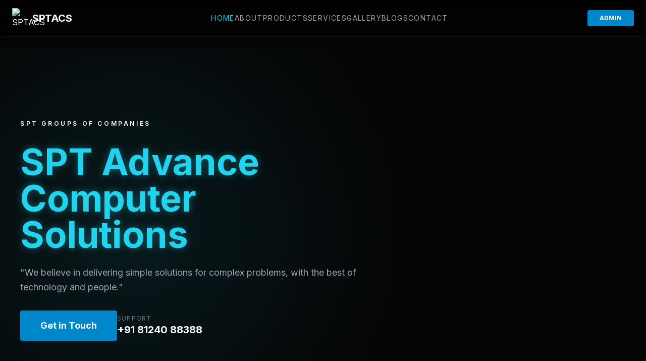

--- FILE ---
content_type: text/html; charset=UTF-8
request_url: https://www.sptacs.in/iiicreations/logo-design.php
body_size: 5000
content:
<!DOCTYPE html>
<html lang="en">
<head>
    <!DOCTYPE html>
<html lang="en">
<head>
<meta charset="UTF-8">
<meta name="viewport" content="width=device-width, initial-scale=1.0">

<title>SPT Advance Computer Solutions</title>
<meta name="description" content="Laptops, Desktop Sales, Services &amp; Digital Agency in Coimbatore">
<meta name="keywords" content="Refurbished Laptops, Desktop Services, Web Design, App Development, SEO Coimbatore, SPTACS">

<link rel="stylesheet" href="https://cdnjs.cloudflare.com/ajax/libs/font-awesome/6.4.2/css/all.min.css">
<script src="https://cdn.tailwindcss.com"></script>
<link rel="stylesheet" href="/assets/css/blog.css">


 <style>
        @import url('https://fonts.googleapis.com/css2?family=Inter:wght@300;400;600;700&display=swap');
        
        body { 
            background-color: #050505; 
            color: white; 
            font-family: 'Inter', sans-serif;
            overflow-x: hidden; 
        }

        .neon-accent { 
            color: #22d3ee; 
            text-shadow: 0 0 15px rgba(34, 211, 238, 0.4); 
        }

        .glass-card { 
            background: rgba(255, 255, 255, 0.02); 
            border: 1px solid rgba(255, 255, 255, 0.08); 
            backdrop-filter: blur(12px); 
            transition: all 0.3s ease;
        }

        .glass-card:hover {
            border: 1px solid rgba(34, 211, 238, 0.4);
            background: rgba(34, 211, 238, 0.05);
        }

        .hero-gradient { 
            background: radial-gradient(circle at 20% 50%, rgba(34, 211, 238, 0.1) 0%, transparent 50%); 
        }

        /* Custom scrollbar */
        ::-webkit-scrollbar { width: 6px; }
        ::-webkit-scrollbar-track { background: #050505; }
        ::-webkit-scrollbar-thumb { background: #22d3ee; border-radius: 10px; }

        #brand-switcher { transition: opacity 0.6s ease, transform 0.6s ease; display: inline-block; }
        
        /* Ribbon and Counter styles as you provided ... */
    </style>
</head>

<body>

<!-- ================= NAVBAR ================= -->
<nav class="fixed top-0 w-full z-50 flex items-center justify-between px-6 py-4 bg-black/60 backdrop-blur-md border-b border-white/5">

    <!-- Logo -->
    <div class="flex items-center gap-2">
        <img src="assets/images/logo.png" class="w-10 h-10 object-contain" alt="SPTACS">
        <span class="text-xl font-bold tracking-tight">SPTACS</span>
    </div>

    <!-- Desktop Menu -->
    <div class="hidden md:flex gap-8 text-sm uppercase tracking-widest">
                    <a href="index.php"
               class="text-cyan-400 transition">
                Home            </a>
                    <a href="about.php"
               class="text-gray-400 hover:text-white transition">
                About            </a>
                    <a href="product.php"
               class="text-gray-400 hover:text-white transition">
                Products            </a>
                    <a href="service.php"
               class="text-gray-400 hover:text-white transition">
                Services            </a>
                    <a href="gallery.php"
               class="text-gray-400 hover:text-white transition">
                Gallery            </a>
                    <a href="blog.php"
               class="text-gray-400 hover:text-white transition">
                Blogs            </a>
                    <a href="contact.php"
               class="text-gray-400 hover:text-white transition">
                Contact            </a>
            </div>

    <!-- Right -->
    <div class="flex items-center gap-4">
        <!-- Desktop Admin -->
        <a href="admin/login.php"
           class="hidden md:block bg-[#0087c9] text-white px-6 py-2 rounded font-bold text-xs uppercase hover:bg-white hover:text-black transition">
            Admin
        </a>

        <!-- Mobile Button -->
        <button id="mobileMenuBtn" class="md:hidden text-2xl text-white focus:outline-none">
            <i class="fas fa-bars"></i>
        </button>
    </div>
</nav>

<!-- ================= MOBILE MENU ================= -->
<div id="mobileMenu"
     class="fixed inset-0 z-[999] hidden flex-col items-center justify-center gap-8 bg-black text-lg uppercase tracking-widest">

            <a href="index.php"
           onclick="closeMenu()"
           class="text-gray-300 hover:text-cyan-400 transition">
            Home        </a>
            <a href="about.php"
           onclick="closeMenu()"
           class="text-gray-300 hover:text-cyan-400 transition">
            About        </a>
            <a href="product.php"
           onclick="closeMenu()"
           class="text-gray-300 hover:text-cyan-400 transition">
            Products        </a>
            <a href="service.php"
           onclick="closeMenu()"
           class="text-gray-300 hover:text-cyan-400 transition">
            Services        </a>
            <a href="gallery.php"
           onclick="closeMenu()"
           class="text-gray-300 hover:text-cyan-400 transition">
            Gallery        </a>
            <a href="blog.php"
           onclick="closeMenu()"
           class="text-gray-300 hover:text-cyan-400 transition">
            Blogs        </a>
            <a href="contact.php"
           onclick="closeMenu()"
           class="text-gray-300 hover:text-cyan-400 transition">
            Contact        </a>
    
    <a href="admin/login.php"
       onclick="closeMenu()"
       class="mt-6 bg-[#0087c9] text-white px-8 py-3 rounded font-bold text-sm uppercase">
        Admin
    </a>
</div>

<div class="pt-24"></div>

<!-- ================= SCRIPT ================= -->
<script>
const btn  = document.getElementById('mobileMenuBtn');
const menu = document.getElementById('mobileMenu');

btn.addEventListener('click', () => {
    menu.classList.toggle('hidden');
    menu.classList.toggle('flex');
});

function closeMenu(){
    menu.classList.add('hidden');
    menu.classList.remove('flex');
}
</script>

</head>
       
    <section class="relative min-h-screen flex items-center px-10 hero-gradient">
        <div class="max-w-2xl z-10">
            <p class="neon-text font-semibold mb-8 uppercase tracking-[0.3em] text-xs">SPT Groups of Companies <br>
			 </p>
			  	 
            <h1 class="text-5xl md:text-7xl font-bold leading-tight mb-6">
                <span id="brand-switcher" class="neon-accent">SPT Advance Computer Solutions</span> <br> 
                
            </h1>
            <p class="text-gray-400 text-lg mb-8 max-w-2xl leading-relaxed">
                "We believe in delivering simple solutions for complex problems, with the best of technology and people."
            </p>
  <div class="flex flex-wrap gap-6">
                <button class="bg-[#0087c9] text-white px-10 py-4 rounded font-bold text-lg hover:bg-white hover:text-black transition">Get in Touch</button>
                <div class="flex flex-col justify-center">
                    <span class="text-xs text-gray-500 uppercase tracking-widest">Support</span>
                    <span class="text-xl font-bold">+91 81240 88388</span>
                </div>
            </div>
        </div>

        <div id="canvas-container" class="absolute right-0 top-0 w-full md:w-1/2 h-full z-0 opacity-90"></div>

    </section>

    <section class="py-24 px-10 hero-gradient">
        <div class="text-center mb-16">
            <h2 class="text-3xl font-bold uppercase tracking-widest">Our <span class="neon-accent">Services</span></h2>
        </div>
        <div class="grid grid-cols-2 lg:grid-cols-4 gap-12 max-w-6xl mx-auto">
            <div class="flex flex-col items-center gap-4 reveal-item">
                <div class="w-20 h-20 bg-white/5 rounded-full flex items-center justify-center text-4xl">🎨</div>
                <span class="text-[15px] font-bold uppercase tracking-widest text-gray-400">
				<a href="logo-design.php" class="hover:text-white transition">Logo Design </a></span>
            </div>
            <div class="flex flex-col items-center gap-4 reveal-item">
                <div class="w-20 h-20 bg-white/5 rounded-full flex items-center justify-center text-4xl">📱</div>
                <span class="text-[15px] font-bold uppercase tracking-widest text-gray-400">
				<a href="ui-ux.php" class="hover:text-white transition">UI/UX</a></span>
            </div>
            <div class="flex flex-col items-center gap-4 reveal-item">
                <div class="w-20 h-20 bg-white/5 rounded-full flex items-center justify-center text-4xl">🌐</div>
                <span class="text-[15px] font-bold uppercase tracking-widest text-gray-400">
				<a href="web-dev.php" class="hover:text-white transition">Web Development</a></span>
            </div>
            <div class="flex flex-col items-center gap-4 reveal-item">
                <div class="w-20 h-20 bg-white/5 rounded-full flex items-center justify-center text-4xl">🔍</div>
                <span class="text-[15px] font-bold uppercase tracking-widest text-gray-400">
				<a href="seo.php" class="hover:text-white transition">SEO</a></span>
            </div>
            <div class="flex flex-col items-center gap-4 reveal-item">
                <div class="w-20 h-20 bg-white/5 rounded-full flex items-center justify-center text-4xl">🤖</div>
                <span class="text-[15px] font-bold uppercase tracking-widest text-gray-400">
				<a href="android.php" class="hover:text-white transition">Android Dev</a></span>
            </div>
            <div class="flex flex-col items-center gap-4 reveal-item">
                <div class="w-20 h-20 bg-white/5 rounded-full flex items-center justify-center text-4xl">🍏</div>
                <span class="text-[15px] font-bold uppercase tracking-widest text-gray-400">
				<a href="ios.php" class="hover:text-white transition">iOS Dev</a></span>
            </div>
            <div class="flex flex-col items-center gap-4 reveal-item">
                <div class="w-20 h-20 bg-white/5 rounded-full flex items-center justify-center text-4xl">📡</div>
                <span class="text-[15px] font-bold uppercase tracking-widest text-gray-400">
				<a href="iot.php" class="hover:text-white transition">IOT</a></span>
            </div>
            <div class="flex flex-col items-center gap-4 reveal-item">
                <div class="w-20 h-20 bg-white/5 rounded-full flex items-center justify-center text-4xl">⚙️</div>
                <span class="text-[15px] font-bold uppercase tracking-widest text-gray-400">
				<a href="software.php" class="hover:text-white transition">Customize Software</a></span>
            </div>
        </div>
    </section>

    <section class="py-24 px-10 hero-gradient">
        <div class="max-w-4xl mx-auto text-center">
            <h2 class="text-2xl font-bold mb-16 uppercase tracking-widest">WHY <span class="text-red-500">PEOPLE ❤️ US</span></h2>
            <div class="glass-card p-12 rounded-[2rem] relative reveal-item">
                <div class="absolute -top-6 left-1/2 -translate-x-1/2 w-12 h-12 bg-cyan-500 rounded-full flex items-center justify-center text-black font-bold">"</div>
                <p class="text-gray-300 text-lg italic leading-relaxed mb-8">
                    "SPT Advance Computer Solutions was always a dream... I build my own Firm."
                </p>
                <h4 class="neon-accent font-bold">Sudarshan</h4>
                <p class="text-gray-500 text-xs uppercase">Raft Infotech Pvt. Ltd.</p>
            </div>
        </div>
    </section>

    
<footer class="pt-24 pb-10 px-10 bg-black">
        <div class="max-w-7xl mx-auto">
            
            <div class="footer-divider">
                <div class="get-in-touch-ribbon">Get in Touch</div>
            </div>

            <div class="grid grid-cols-1 md:grid-cols-3 gap-16 mt-10">
                <div>
                    <h4 class="text-[#0087c9] font-bold text-lg mb-6 uppercase tracking-widest">About company</h4>
                    <p class="text-gray-500 text-sm leading-relaxed mb-4">
                        SPT Advance Computer Solutions is an emerging Software Development Company founded in 2013.
                    </p>
                    <p class="text-gray-400 text-sm italic">
                        <i class="fas fa-map-marker-alt mr-2"></i> 138, Rayappan Street, Peelamedu, Coimbatore
                    </p>
                </div>

                <div>
                    <h4 class="text-[#0087c9] font-bold text-lg mb-6 uppercase tracking-widest">Contact Us</h4>
                    <div class="text-gray-500 text-sm space-y-4">
                        <p><i class="fas fa-phone-alt mr-2 text-white"></i> +91 81240 88388</p>
                        <p><i class="fas fa-envelope mr-2 text-white"></i> info@sptacs.in</p>
                        <p><i class="fab fa-skype mr-2 text-white"></i> sptacs@gmail.com</p>
                    </div>
                </div>

<div>
    <h4 class="text-[#0087c9] font-bold text-lg mb-6 uppercase tracking-widest">Follow Us</h4>
    <div class="flex gap-4 mb-8">
        <a href="#" class="w-10 h-10 bg-white text-black rounded-full flex items-center justify-center hover:bg-[#0087c9] hover:text-white transition">
            <i class="fab fa-facebook-f"></i>
        </a>
        <a href="#" class="w-10 h-10 bg-white text-black rounded-full flex items-center justify-center hover:bg-[#0087c9] hover:text-white transition">
            <i class="fab fa-x-twitter"></i>
        </a>
        <a href="#" class="w-10 h-10 bg-white text-black rounded-full flex items-center justify-center hover:bg-[#0087c9] hover:text-white transition">
            <i class="fab fa-instagram"></i>
        </a>
        <a href="#" class="w-10 h-10 bg-white text-black rounded-full flex items-center justify-center hover:bg-[#0087c9] hover:text-white transition">
            <i class="fab fa-linkedin-in"></i>
        </a>
    </div>

    <p class="text-[10px] text-gray-400 uppercase font-bold mb-2">Visitor Analytics</p>
    <div class="digital-counter" id="hit-counter-container">
        </div>
    <p class="text-[8px] text-gray-500 uppercase mt-2">Total Page Views</p>
</div> 
            </div>
            
            <div class="mt-20 pt-8 border-t border-white/5 text-center text-[9px] text-gray-600 uppercase tracking-widest">
                © 2025 SPT GROUPS OF COMPANIES. ALL RIGHTS RESERVED.
            </div>
        </div>
    </footer>

    <script>
        // BRAND SWITCHER LOOP (Every 5 seconds)
        const brands = ["SPT Advance Computer Solutions", "III Creations", "III Technologies", "SPT Advance Computer Solutions"];
        let brandIndex = 0;
        const switcher = document.getElementById('brand-switcher');

        function rotateBrand() {
            switcher.style.opacity = '0';
            switcher.style.transform = 'translateY(10px)';
            setTimeout(() => {
                brandIndex = (brandIndex + 1) % brands.length;
                switcher.textContent = brands[brandIndex];
                switcher.style.opacity = '1';
                switcher.style.transform = 'translateY(0)';
            }, 600);
        }
        setInterval(rotateBrand, 5000);

        // PERSISTENT HIT COUNTER (LocalStorage)
        function initHitCounter() {
            const container = document.getElementById('hit-counter-container');
            let count = localStorage.getItem('sptacs_visitor_hits');
            
            if (!count) {
                count = 161314; // Start value from image
            } else {
                count = parseInt(count) + 1; // Increment on refresh
            }
            
            localStorage.setItem('sptacs_visitor_hits', count);
            const countStr = count.toString().padStart(9, '0');
            container.innerHTML = countStr.split('').map(d => `<span class="digit">${d}</span>`).join('');
        }
        initHitCounter();

        // GSAP Scroll Animations
        gsap.registerPlugin(ScrollTrigger);
        gsap.utils.toArray('.reveal-item').forEach((item, i) => {
            gsap.from(item, {
                scrollTrigger: {
                    trigger: item,
                    start: "top 90%",
                },
                y: 40,
                opacity: 0,
                duration: 1,
                delay: i * 0.1
            });
        });
    </script>
</body>
</html>
    
    <script type="importmap">
        {
          "imports": {
            "three": "https://unpkg.com/three@0.160.0/build/three.module.js"
          }
        }
    </script>

    <script type="module">
        import * as THREE from 'three';

        // Scene Setup
        const container = document.getElementById('canvas-container');
        const scene = new THREE.Scene();
        const camera = new THREE.PerspectiveCamera(75, container.clientWidth / container.clientHeight, 0.1, 1000);
        camera.position.z = 3.5;

        const renderer = new THREE.WebGLRenderer({ alpha: true, antialias: true });
        renderer.setSize(container.clientWidth, container.clientHeight);
        renderer.setPixelRatio(window.devicePixelRatio);
        container.appendChild(renderer.domElement);

        // Create a geometric group
        const group = new THREE.Group();
        scene.add(group);

        // Core Icosahedron (The "AI Core")
        const geometry = new THREE.IcosahedronGeometry(1.2, 1);
        const material = new THREE.MeshPhongMaterial({
            color: 0x22d3ee,
            wireframe: true,
            transparent: true,
            opacity: 0.4,
            emissive: 0x22d3ee,
            emissiveIntensity: 0.2
        });
        const mesh = new THREE.Mesh(geometry, material);
        group.add(mesh);

        // Floating bits (particles)
        const partGeo = new THREE.SphereGeometry(0.02, 8, 8);
        const partMat = new THREE.MeshBasicMaterial({ color: 0x22d3ee });
        for(let i=0; i<30; i++) {
            const part = new THREE.Mesh(partGeo, partMat);
            part.position.set(
                (Math.random() - 0.5) * 4,
                (Math.random() - 0.5) * 4,
                (Math.random() - 0.5) * 4
            );
            group.add(part);
        }

        // Lights
        const light = new THREE.PointLight(0xffffff, 100);
        light.position.set(5, 5, 5);
        scene.add(light);
        scene.add(new THREE.AmbientLight(0x404040, 5));

        // Mouse Movement Interaction
        let targetX = 0;
        let targetY = 0;
        window.addEventListener('mousemove', (e) => {
            targetX = (e.clientX / window.innerWidth - 0.5) * 1;
            targetY = (e.clientY / window.innerHeight - 0.5) * 1;
        });

        // Animation Loop
        function animate() {
            requestAnimationFrame(animate);
            
            // Auto rotation
            group.rotation.y += 0.002;
            group.rotation.x += 0.001;

            // Smooth mouse follow (lerp)
            group.position.x += (targetX - group.position.x) * 0.05;
            group.position.y += (-targetY - group.position.y) * 0.05;

            renderer.render(scene, camera);
        }

        // Resize Handling
        window.addEventListener('resize', () => {
            camera.aspect = container.clientWidth / container.clientHeight;
            camera.updateProjectionMatrix();
            renderer.setSize(container.clientWidth, container.clientHeight);
        });

        animate();
    </script>

    <script>
        gsap.registerPlugin(ScrollTrigger);

        // Feature cards reveal
        gsap.utils.toArray('.feature-card').forEach((card, i) => {
            gsap.from(card, {
                scrollTrigger: {
                    trigger: card,
                    start: "top 85%",
                    toggleActions: "play none none reverse"
                },
                y: 60,
                opacity: 0,
                duration: 1,
                ease: "power3.out",
                delay: i * 0.15
            });
        });

        // Final Text Reveal
        gsap.from("h2", {
            scrollTrigger: {
                trigger: "h2",
                start: "top 80%"
            },
            y: 40,
            opacity: 0,
            duration: 1.2,
            ease: "power4.out"
        });
    </script>
</body>
</html>

--- FILE ---
content_type: text/html; charset=UTF-8
request_url: https://www.sptacs.in/iiicreations/url('https://fonts.googleapis.com/css2?family=Inter:wght@300
body_size: 4865
content:
<!DOCTYPE html>
<html lang="en">
<head>
    <!DOCTYPE html>
<html lang="en">
<head>
<meta charset="UTF-8">
<meta name="viewport" content="width=device-width, initial-scale=1.0">

<title>SPT Advance Computer Solutions</title>
<meta name="description" content="Laptops, Desktop Sales, Services &amp; Digital Agency in Coimbatore">
<meta name="keywords" content="Refurbished Laptops, Desktop Services, Web Design, App Development, SEO Coimbatore, SPTACS">

<link rel="stylesheet" href="https://cdnjs.cloudflare.com/ajax/libs/font-awesome/6.4.2/css/all.min.css">
<script src="https://cdn.tailwindcss.com"></script>
<link rel="stylesheet" href="/assets/css/blog.css">


 <style>
        @import url('https://fonts.googleapis.com/css2?family=Inter:wght@300;400;600;700&display=swap');
        
        body { 
            background-color: #050505; 
            color: white; 
            font-family: 'Inter', sans-serif;
            overflow-x: hidden; 
        }

        .neon-accent { 
            color: #22d3ee; 
            text-shadow: 0 0 15px rgba(34, 211, 238, 0.4); 
        }

        .glass-card { 
            background: rgba(255, 255, 255, 0.02); 
            border: 1px solid rgba(255, 255, 255, 0.08); 
            backdrop-filter: blur(12px); 
            transition: all 0.3s ease;
        }

        .glass-card:hover {
            border: 1px solid rgba(34, 211, 238, 0.4);
            background: rgba(34, 211, 238, 0.05);
        }

        .hero-gradient { 
            background: radial-gradient(circle at 20% 50%, rgba(34, 211, 238, 0.1) 0%, transparent 50%); 
        }

        /* Custom scrollbar */
        ::-webkit-scrollbar { width: 6px; }
        ::-webkit-scrollbar-track { background: #050505; }
        ::-webkit-scrollbar-thumb { background: #22d3ee; border-radius: 10px; }

        #brand-switcher { transition: opacity 0.6s ease, transform 0.6s ease; display: inline-block; }
        
        /* Ribbon and Counter styles as you provided ... */
    </style>
</head>

<body>

<!-- ================= NAVBAR ================= -->
<nav class="fixed top-0 w-full z-50 flex items-center justify-between px-6 py-4 bg-black/60 backdrop-blur-md border-b border-white/5">

    <!-- Logo -->
    <div class="flex items-center gap-2">
        <img src="assets/images/logo.png" class="w-10 h-10 object-contain" alt="SPTACS">
        <span class="text-xl font-bold tracking-tight">SPTACS</span>
    </div>

    <!-- Desktop Menu -->
    <div class="hidden md:flex gap-8 text-sm uppercase tracking-widest">
                    <a href="index.php"
               class="text-cyan-400 transition">
                Home            </a>
                    <a href="about.php"
               class="text-gray-400 hover:text-white transition">
                About            </a>
                    <a href="product.php"
               class="text-gray-400 hover:text-white transition">
                Products            </a>
                    <a href="service.php"
               class="text-gray-400 hover:text-white transition">
                Services            </a>
                    <a href="gallery.php"
               class="text-gray-400 hover:text-white transition">
                Gallery            </a>
                    <a href="blog.php"
               class="text-gray-400 hover:text-white transition">
                Blogs            </a>
                    <a href="contact.php"
               class="text-gray-400 hover:text-white transition">
                Contact            </a>
            </div>

    <!-- Right -->
    <div class="flex items-center gap-4">
        <!-- Desktop Admin -->
        <a href="admin/login.php"
           class="hidden md:block bg-[#0087c9] text-white px-6 py-2 rounded font-bold text-xs uppercase hover:bg-white hover:text-black transition">
            Admin
        </a>

        <!-- Mobile Button -->
        <button id="mobileMenuBtn" class="md:hidden text-2xl text-white focus:outline-none">
            <i class="fas fa-bars"></i>
        </button>
    </div>
</nav>

<!-- ================= MOBILE MENU ================= -->
<div id="mobileMenu"
     class="fixed inset-0 z-[999] hidden flex-col items-center justify-center gap-8 bg-black text-lg uppercase tracking-widest">

            <a href="index.php"
           onclick="closeMenu()"
           class="text-gray-300 hover:text-cyan-400 transition">
            Home        </a>
            <a href="about.php"
           onclick="closeMenu()"
           class="text-gray-300 hover:text-cyan-400 transition">
            About        </a>
            <a href="product.php"
           onclick="closeMenu()"
           class="text-gray-300 hover:text-cyan-400 transition">
            Products        </a>
            <a href="service.php"
           onclick="closeMenu()"
           class="text-gray-300 hover:text-cyan-400 transition">
            Services        </a>
            <a href="gallery.php"
           onclick="closeMenu()"
           class="text-gray-300 hover:text-cyan-400 transition">
            Gallery        </a>
            <a href="blog.php"
           onclick="closeMenu()"
           class="text-gray-300 hover:text-cyan-400 transition">
            Blogs        </a>
            <a href="contact.php"
           onclick="closeMenu()"
           class="text-gray-300 hover:text-cyan-400 transition">
            Contact        </a>
    
    <a href="admin/login.php"
       onclick="closeMenu()"
       class="mt-6 bg-[#0087c9] text-white px-8 py-3 rounded font-bold text-sm uppercase">
        Admin
    </a>
</div>

<div class="pt-24"></div>

<!-- ================= SCRIPT ================= -->
<script>
const btn  = document.getElementById('mobileMenuBtn');
const menu = document.getElementById('mobileMenu');

btn.addEventListener('click', () => {
    menu.classList.toggle('hidden');
    menu.classList.toggle('flex');
});

function closeMenu(){
    menu.classList.add('hidden');
    menu.classList.remove('flex');
}
</script>

</head>
       
    <section class="relative min-h-screen flex items-center px-10 hero-gradient">
        <div class="max-w-2xl z-10">
            <p class="neon-text font-semibold mb-8 uppercase tracking-[0.3em] text-xs">SPT Groups of Companies <br>
			 </p>
			  	 
            <h1 class="text-5xl md:text-7xl font-bold leading-tight mb-6">
                <span id="brand-switcher" class="neon-accent">SPT Advance Computer Solutions</span> <br> 
                
            </h1>
            <p class="text-gray-400 text-lg mb-8 max-w-2xl leading-relaxed">
                "We believe in delivering simple solutions for complex problems, with the best of technology and people."
            </p>
  <div class="flex flex-wrap gap-6">
                <button class="bg-[#0087c9] text-white px-10 py-4 rounded font-bold text-lg hover:bg-white hover:text-black transition">Get in Touch</button>
                <div class="flex flex-col justify-center">
                    <span class="text-xs text-gray-500 uppercase tracking-widest">Support</span>
                    <span class="text-xl font-bold">+91 81240 88388</span>
                </div>
            </div>
        </div>

        <div id="canvas-container" class="absolute right-0 top-0 w-full md:w-1/2 h-full z-0 opacity-90"></div>

    </section>

    <section class="py-24 px-10 hero-gradient">
        <div class="text-center mb-16">
            <h2 class="text-3xl font-bold uppercase tracking-widest">Our <span class="neon-accent">Services</span></h2>
        </div>
        <div class="grid grid-cols-2 lg:grid-cols-4 gap-12 max-w-6xl mx-auto">
            <div class="flex flex-col items-center gap-4 reveal-item">
                <div class="w-20 h-20 bg-white/5 rounded-full flex items-center justify-center text-4xl">🎨</div>
                <span class="text-[15px] font-bold uppercase tracking-widest text-gray-400">
				<a href="logo-design.php" class="hover:text-white transition">Logo Design </a></span>
            </div>
            <div class="flex flex-col items-center gap-4 reveal-item">
                <div class="w-20 h-20 bg-white/5 rounded-full flex items-center justify-center text-4xl">📱</div>
                <span class="text-[15px] font-bold uppercase tracking-widest text-gray-400">
				<a href="ui-ux.php" class="hover:text-white transition">UI/UX</a></span>
            </div>
            <div class="flex flex-col items-center gap-4 reveal-item">
                <div class="w-20 h-20 bg-white/5 rounded-full flex items-center justify-center text-4xl">🌐</div>
                <span class="text-[15px] font-bold uppercase tracking-widest text-gray-400">
				<a href="web-dev.php" class="hover:text-white transition">Web Development</a></span>
            </div>
            <div class="flex flex-col items-center gap-4 reveal-item">
                <div class="w-20 h-20 bg-white/5 rounded-full flex items-center justify-center text-4xl">🔍</div>
                <span class="text-[15px] font-bold uppercase tracking-widest text-gray-400">
				<a href="seo.php" class="hover:text-white transition">SEO</a></span>
            </div>
            <div class="flex flex-col items-center gap-4 reveal-item">
                <div class="w-20 h-20 bg-white/5 rounded-full flex items-center justify-center text-4xl">🤖</div>
                <span class="text-[15px] font-bold uppercase tracking-widest text-gray-400">
				<a href="android.php" class="hover:text-white transition">Android Dev</a></span>
            </div>
            <div class="flex flex-col items-center gap-4 reveal-item">
                <div class="w-20 h-20 bg-white/5 rounded-full flex items-center justify-center text-4xl">🍏</div>
                <span class="text-[15px] font-bold uppercase tracking-widest text-gray-400">
				<a href="ios.php" class="hover:text-white transition">iOS Dev</a></span>
            </div>
            <div class="flex flex-col items-center gap-4 reveal-item">
                <div class="w-20 h-20 bg-white/5 rounded-full flex items-center justify-center text-4xl">📡</div>
                <span class="text-[15px] font-bold uppercase tracking-widest text-gray-400">
				<a href="iot.php" class="hover:text-white transition">IOT</a></span>
            </div>
            <div class="flex flex-col items-center gap-4 reveal-item">
                <div class="w-20 h-20 bg-white/5 rounded-full flex items-center justify-center text-4xl">⚙️</div>
                <span class="text-[15px] font-bold uppercase tracking-widest text-gray-400">
				<a href="software.php" class="hover:text-white transition">Customize Software</a></span>
            </div>
        </div>
    </section>

    <section class="py-24 px-10 hero-gradient">
        <div class="max-w-4xl mx-auto text-center">
            <h2 class="text-2xl font-bold mb-16 uppercase tracking-widest">WHY <span class="text-red-500">PEOPLE ❤️ US</span></h2>
            <div class="glass-card p-12 rounded-[2rem] relative reveal-item">
                <div class="absolute -top-6 left-1/2 -translate-x-1/2 w-12 h-12 bg-cyan-500 rounded-full flex items-center justify-center text-black font-bold">"</div>
                <p class="text-gray-300 text-lg italic leading-relaxed mb-8">
                    "SPT Advance Computer Solutions was always a dream... I build my own Firm."
                </p>
                <h4 class="neon-accent font-bold">Sudarshan</h4>
                <p class="text-gray-500 text-xs uppercase">Raft Infotech Pvt. Ltd.</p>
            </div>
        </div>
    </section>

    
<footer class="pt-24 pb-10 px-10 bg-black">
        <div class="max-w-7xl mx-auto">
            
            <div class="footer-divider">
                <div class="get-in-touch-ribbon">Get in Touch</div>
            </div>

            <div class="grid grid-cols-1 md:grid-cols-3 gap-16 mt-10">
                <div>
                    <h4 class="text-[#0087c9] font-bold text-lg mb-6 uppercase tracking-widest">About company</h4>
                    <p class="text-gray-500 text-sm leading-relaxed mb-4">
                        SPT Advance Computer Solutions is an emerging Software Development Company founded in 2013.
                    </p>
                    <p class="text-gray-400 text-sm italic">
                        <i class="fas fa-map-marker-alt mr-2"></i> 138, Rayappan Street, Peelamedu, Coimbatore
                    </p>
                </div>

                <div>
                    <h4 class="text-[#0087c9] font-bold text-lg mb-6 uppercase tracking-widest">Contact Us</h4>
                    <div class="text-gray-500 text-sm space-y-4">
                        <p><i class="fas fa-phone-alt mr-2 text-white"></i> +91 81240 88388</p>
                        <p><i class="fas fa-envelope mr-2 text-white"></i> info@sptacs.in</p>
                        <p><i class="fab fa-skype mr-2 text-white"></i> sptacs@gmail.com</p>
                    </div>
                </div>

<div>
    <h4 class="text-[#0087c9] font-bold text-lg mb-6 uppercase tracking-widest">Follow Us</h4>
    <div class="flex gap-4 mb-8">
        <a href="#" class="w-10 h-10 bg-white text-black rounded-full flex items-center justify-center hover:bg-[#0087c9] hover:text-white transition">
            <i class="fab fa-facebook-f"></i>
        </a>
        <a href="#" class="w-10 h-10 bg-white text-black rounded-full flex items-center justify-center hover:bg-[#0087c9] hover:text-white transition">
            <i class="fab fa-x-twitter"></i>
        </a>
        <a href="#" class="w-10 h-10 bg-white text-black rounded-full flex items-center justify-center hover:bg-[#0087c9] hover:text-white transition">
            <i class="fab fa-instagram"></i>
        </a>
        <a href="#" class="w-10 h-10 bg-white text-black rounded-full flex items-center justify-center hover:bg-[#0087c9] hover:text-white transition">
            <i class="fab fa-linkedin-in"></i>
        </a>
    </div>

    <p class="text-[10px] text-gray-400 uppercase font-bold mb-2">Visitor Analytics</p>
    <div class="digital-counter" id="hit-counter-container">
        </div>
    <p class="text-[8px] text-gray-500 uppercase mt-2">Total Page Views</p>
</div> 
            </div>
            
            <div class="mt-20 pt-8 border-t border-white/5 text-center text-[9px] text-gray-600 uppercase tracking-widest">
                © 2025 SPT GROUPS OF COMPANIES. ALL RIGHTS RESERVED.
            </div>
        </div>
    </footer>

    <script>
        // BRAND SWITCHER LOOP (Every 5 seconds)
        const brands = ["SPT Advance Computer Solutions", "III Creations", "III Technologies", "SPT Advance Computer Solutions"];
        let brandIndex = 0;
        const switcher = document.getElementById('brand-switcher');

        function rotateBrand() {
            switcher.style.opacity = '0';
            switcher.style.transform = 'translateY(10px)';
            setTimeout(() => {
                brandIndex = (brandIndex + 1) % brands.length;
                switcher.textContent = brands[brandIndex];
                switcher.style.opacity = '1';
                switcher.style.transform = 'translateY(0)';
            }, 600);
        }
        setInterval(rotateBrand, 5000);

        // PERSISTENT HIT COUNTER (LocalStorage)
        function initHitCounter() {
            const container = document.getElementById('hit-counter-container');
            let count = localStorage.getItem('sptacs_visitor_hits');
            
            if (!count) {
                count = 161314; // Start value from image
            } else {
                count = parseInt(count) + 1; // Increment on refresh
            }
            
            localStorage.setItem('sptacs_visitor_hits', count);
            const countStr = count.toString().padStart(9, '0');
            container.innerHTML = countStr.split('').map(d => `<span class="digit">${d}</span>`).join('');
        }
        initHitCounter();

        // GSAP Scroll Animations
        gsap.registerPlugin(ScrollTrigger);
        gsap.utils.toArray('.reveal-item').forEach((item, i) => {
            gsap.from(item, {
                scrollTrigger: {
                    trigger: item,
                    start: "top 90%",
                },
                y: 40,
                opacity: 0,
                duration: 1,
                delay: i * 0.1
            });
        });
    </script>
</body>
</html>
    
    <script type="importmap">
        {
          "imports": {
            "three": "https://unpkg.com/three@0.160.0/build/three.module.js"
          }
        }
    </script>

    <script type="module">
        import * as THREE from 'three';

        // Scene Setup
        const container = document.getElementById('canvas-container');
        const scene = new THREE.Scene();
        const camera = new THREE.PerspectiveCamera(75, container.clientWidth / container.clientHeight, 0.1, 1000);
        camera.position.z = 3.5;

        const renderer = new THREE.WebGLRenderer({ alpha: true, antialias: true });
        renderer.setSize(container.clientWidth, container.clientHeight);
        renderer.setPixelRatio(window.devicePixelRatio);
        container.appendChild(renderer.domElement);

        // Create a geometric group
        const group = new THREE.Group();
        scene.add(group);

        // Core Icosahedron (The "AI Core")
        const geometry = new THREE.IcosahedronGeometry(1.2, 1);
        const material = new THREE.MeshPhongMaterial({
            color: 0x22d3ee,
            wireframe: true,
            transparent: true,
            opacity: 0.4,
            emissive: 0x22d3ee,
            emissiveIntensity: 0.2
        });
        const mesh = new THREE.Mesh(geometry, material);
        group.add(mesh);

        // Floating bits (particles)
        const partGeo = new THREE.SphereGeometry(0.02, 8, 8);
        const partMat = new THREE.MeshBasicMaterial({ color: 0x22d3ee });
        for(let i=0; i<30; i++) {
            const part = new THREE.Mesh(partGeo, partMat);
            part.position.set(
                (Math.random() - 0.5) * 4,
                (Math.random() - 0.5) * 4,
                (Math.random() - 0.5) * 4
            );
            group.add(part);
        }

        // Lights
        const light = new THREE.PointLight(0xffffff, 100);
        light.position.set(5, 5, 5);
        scene.add(light);
        scene.add(new THREE.AmbientLight(0x404040, 5));

        // Mouse Movement Interaction
        let targetX = 0;
        let targetY = 0;
        window.addEventListener('mousemove', (e) => {
            targetX = (e.clientX / window.innerWidth - 0.5) * 1;
            targetY = (e.clientY / window.innerHeight - 0.5) * 1;
        });

        // Animation Loop
        function animate() {
            requestAnimationFrame(animate);
            
            // Auto rotation
            group.rotation.y += 0.002;
            group.rotation.x += 0.001;

            // Smooth mouse follow (lerp)
            group.position.x += (targetX - group.position.x) * 0.05;
            group.position.y += (-targetY - group.position.y) * 0.05;

            renderer.render(scene, camera);
        }

        // Resize Handling
        window.addEventListener('resize', () => {
            camera.aspect = container.clientWidth / container.clientHeight;
            camera.updateProjectionMatrix();
            renderer.setSize(container.clientWidth, container.clientHeight);
        });

        animate();
    </script>

    <script>
        gsap.registerPlugin(ScrollTrigger);

        // Feature cards reveal
        gsap.utils.toArray('.feature-card').forEach((card, i) => {
            gsap.from(card, {
                scrollTrigger: {
                    trigger: card,
                    start: "top 85%",
                    toggleActions: "play none none reverse"
                },
                y: 60,
                opacity: 0,
                duration: 1,
                ease: "power3.out",
                delay: i * 0.15
            });
        });

        // Final Text Reveal
        gsap.from("h2", {
            scrollTrigger: {
                trigger: "h2",
                start: "top 80%"
            },
            y: 40,
            opacity: 0,
            duration: 1.2,
            ease: "power4.out"
        });
    </script>
</body>
</html>

--- FILE ---
content_type: text/css
request_url: https://www.sptacs.in/assets/css/blog.css
body_size: 232
content:
/* Blog prose table styling */
.prose table {
  width: 100%;
  border-collapse: collapse;
}

.prose th {
  background-color: rgba(255,255,255,0.05);
  padding: 12px;
  text-align: left;
}

.prose td {
  padding: 12px;
}

.prose tr {
  border-bottom: 1px solid rgba(255,255,255,0.08);
}
/* Blog section separators */
.prose hr {
  border: none;
  height: 1px;
  margin: 4rem 0;
  background: linear-gradient(
    to right,
    transparent,
    rgba(34,211,238,0.6),
    transparent
  );
}
/* Drop cap for first paragraph */
.prose p:first-of-type::first-letter {
  float: left;
  font-size: 4rem;
  line-height: 1;
  padding-right: 10px;
  font-weight: bold;
  color: #22d3ee;
}
.prose th {
  background-color: rgba(34,211,238,0.15);
  color: #ffffff;
}
@media (max-width: 768px) {
  .prose {
    font-size: 1rem;
  }

  .prose h2 {
    font-size: 1.8rem;
  }

  .prose h3 {
    font-size: 1.4rem;
  }
}
